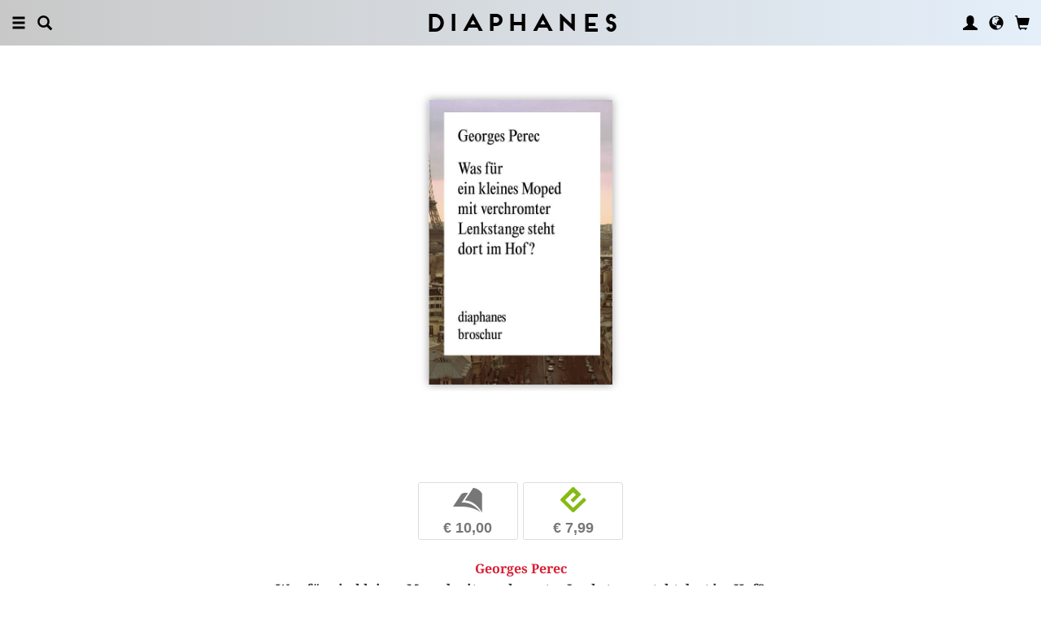

--- FILE ---
content_type: text/html; charset=UTF-8
request_url: https://www.diaphanes.net/titel/was-fuer-ein-kleines-moped-mit-verchromter-lenkstange-steht-dort-im-hof-2195
body_size: 11281
content:
<!DOCTYPE html>
<html class="" lang="de">
<head>
	<meta charset="utf-8">
<meta name="robots" content="index, follow">
<meta name="revisit-after" content="1 days">
<meta http-equiv="X-UA-Compatible" content="IE=edge">
<meta name="viewport" content="width=device-width, initial-scale=1">
<meta http-equiv="language" content="de">
<meta property="og:url" content="http://www.diaphanes.net/titel/was-fuer-ein-kleines-moped-mit-verchromter-lenkstange-steht-dort-im-hof-2195">
<meta property="og:title" content="Georges Perec: Was für ein kleines Moped mit verchromter Lenkstange steht dort im Hof?">
<meta property="og:description" content="
	Das Moped gehört dem Unteroffizier Pollak Henri, der damit allabendlich von der Kaserne in den heimatlichen Montparnasse knattert, um sich durch Entledigung der Uniform in einen offenkundigen Zivilisten zu verwandeln und zu seinen Spezis zu stoßen, die bei reichlich Rotwein über Hegellius und Lukasch diskutieren. Da wird eines Tages sein Freund Kara- wie heißt er noch? Karasek? Karamalz? Karabambuli? in den Krieg nach Algerien einberufen – und will nicht. Was tun? Man tüftelt ein Drückebergerprogramm aus, das von der komplizierten Armfraktur über das Verrücktstellen bis zum vorgetäuschten Selbstmord reicht. Aber Karasowieso geht seine eigenen Wege.

	Ein fröhlicher Anarcho-Text, in dem unter Aufbietung von Perecs gesamtem Arsenal an rhetorischen (Quatsch-)Figuren dem Pazifismus gehuldigt wird. Die kongeniale, einzigartig komische Übersetzung von Eugen Helmlé macht die Lektüre zu einem besonderen Vergnügen.">
<meta property="og:image" content="https://www.diaphanes.net/image.php?f=2e2e2f692f3634352f3630302e6a7067">
	<link rel="apple-touch-icon-precomposed" href="https://www.diaphanes.net/apple-touch-icon.png" />
	<title>diaphanes</title>
		<link rel="shortcut icon" href="/favicon.ico" />

	<!-- CSS: Main Libraries -->
	<link rel="stylesheet" href="/css_NE/bootstrap.css?v=13" type="text/css" media="all" />	<link rel="stylesheet" href="/css_NE/bootstrap-xlgrid.css" type="text/css" media="all" />	<link rel="stylesheet" href="/css_NE/font-awesome.min.css" type="text/css" media="all" />
	<!-- CSS: Tools -->
	<link rel="stylesheet" href="/plugins_NE/maximage/jquery.maximage.min.css" type="text/css" media="all" />	<link rel="stylesheet" href="/plugins_NE/swiper/swiper.min.css" type="text/css" media="all" />	<link rel="stylesheet" href="/plugins_NE/fancybox/jquery.fancybox.css" type="text/css" media="all" />	<link rel="stylesheet" href="/plugins_NE/jssocials/jssocials.css" type="text/css" media="all" />	<link rel="stylesheet" href="/plugins_NE/jssocials/jssocials-theme-flat.css" type="text/css" media="all" />	<link rel="stylesheet" href="/plugins_NE/switchery/switchery.css" type="text/css" media="all" />	
	<!-- CSS: Custom -->
	<link rel="stylesheet" href="/css_NE/frontend.css?v=13" type="text/css" media="all" />	<link rel="stylesheet" href="/css_NE/custom.fancybox.css?v=13" type="text/css" media="all" />
	<script type="text/javascript" charset="utf-8">
	var URLBASE		= '/';
	var piwikSiteId = 1;
	</script>

	<!-- JS: jQuery (muss vorab im Header geladen werden) -->
	<script src="/js_NE/jquery-1.11.3.min.js" type="text/javascript"></script>
		<!-- ALTES JS: PIWIK -->
	
	
	
	
<script>
var initials = {'suche' : 'Autor/Titel','email' : 'E-Mail','passwort' : 'passwort','name' : 'Nachname','vorname' : 'Vorname','firma' : 'Firma/Institution','anrede' : '','titel' : 'Titel','zusatz' : 'Zusatz','strasse' : 'Straße Nr.','plz' : 'PLZ','ort' : 'Stadt','land' : '','telefon_1' : 'Telefon','nachricht' : 'Nachricht','rezensionen' : 'Titel/Autor','downloads' : 'Titel/Autor','medium' : 'Medium','termin' : 'Termin','code' : 'Code','cc_cardholder' : 'Karteninhaber','cc_cardtype' : 'Karten Typ','cc_cardpan' : 'Kreditkartennummer','cc_expire' : 'gültig bis','cc_cardcvc2' : 'Sicherheitsnummer','elv_bankaccountholder' : 'Kontoinhaber','elv_bankaccount' : 'Kontonummer','elv_bankcode' : 'Bankleitzahl','elv_iban' : 'IBAN','elv_bic' : 'BIC','elv_bankcountry' : 'Land der Bank','gpy_bankaccountholder' : 'Kontoinhaber','gpy_bankaccount' : 'Kontonummer','gpy_bankcode' : 'Bankleitzahl','gpy_iban' : 'IBAN','gpy_bic' : 'BIC','gpy_bankcountry' : 'Land der Bank','eps_bankgrouptype' : 'Bankgruppe','pnt_bankaccountholder' : 'Kontoinhaber','pnt_bankaccount' : 'Kontonummer','pnt_bankcode' : 'Bankleitzahl','pnt_iban' : 'IBAN','pnt_bic' : 'BIC','pnt_bankcountry' : 'Land der Bank'};

</script>

		<!-- SPRACHE SETZEN  ACTIVE:de -->
	
<!-- Matomo -->
<script>
  var _paq = window._paq = window._paq || [];
  /* tracker methods like "setCustomDimension" should be called before "trackPageView" */
  _paq.push(['trackPageView']);
  _paq.push(['enableLinkTracking']);
  (function() {
    var u="//statistics.diaphanes.net/";
    _paq.push(['setTrackerUrl', u+'matomo.php']);
    _paq.push(['setSiteId', '1']);
    var d=document, g=d.createElement('script'), s=d.getElementsByTagName('script')[0];
    g.async=true; g.src=u+'matomo.js'; s.parentNode.insertBefore(g,s);
  })();
</script>
<!-- End Matomo Code -->
<style>
BODY.df-theme-guest.df-gradient:not(.df-lightbox),
BODY.df-theme-guest .df-gradient {
 background: rgb(200,200,200);
background: -moz-linear-gradient(90deg, rgba(200,200,200,1) 0%, rgba(223,239,255,0.6712885837928921) 100%);
background: -webkit-linear-gradient(90deg, rgba(200,200,200,1) 0%, rgba(223,239,255,0.6712885837928921) 100%);
background: linear-gradient(90deg, rgba(200,200,200,1) 0%, rgba(223,239,255,0.6712885837928921) 100%);
filter: progid:DXImageTransform.Microsoft.gradient(startColorstr="#c8c8c8",endColorstr="#dfefff",GradientType=1); }
</style>
</head>

<body class="df-theme-guest df-gradient df-projekt-detail">

<div id="df-helper" class="df-overflow-x-fix">

	<div id="df-mainmenu" class="df-gradient hidden-print">
	<div id="df-mainmenu-search">
		<form id="suche" name="suche" action="/projekt/suche" method="post">
			<input type="hidden" name="suchetyp" value="AND">
			<input type="hidden" name="suchtiefe" value="">
			<div class="col-xs-1 col-sm-1">
				<a href="javascript:void(0);" class="js-mainmenu-search-close glyphicon glyphicon-remove"></a>
			</div>
			<div class="col-xs-10 col-sm-10">
				<input type="text" id="suche_suche" name="suche" value="" placeholder="Stichwort" autocomplete="off">
			</div>
			<div class="col-xs-1 col-sm-1 text-right">
				&nbsp;
			</div>
		</form>
	</div>
	<ul class="df-mainmenu row">
		<li class="col-xs-4 col-sm-3">
			<ul class="df-mainmenu-left row">
				<li class="df-hide"><a href="javascript:void(0);" class="js-panel-left-close glyphicon glyphicon-remove" title="Schliessen"></a></li>
				<li><a href="javascript:void(0);" data-panel="sitemap" class="js-panel-left glyphicon glyphicon-menu-hamburger" title="Menu"></a></li>
				<li><a href="javascript:void(0);" class="js-mainmenu-search-trigger glyphicon glyphicon-search" title="Suchen"></a></li>
			</ul>
		</li>
		<li class="col-xs-4 col-sm-6 text-center"><h1 class="df-branding"><a href="/">Diaphanes</a></h1></li>
		<li class="col-xs-4 col-sm-3 text-right">
			<ul class="df-mainmenu-right row">
				<li class="df-hide"><a href="javascript:void(0);" class="js-panel-right-close glyphicon glyphicon-remove" title="Schliessen"></a></li>
				<li><a href="javascript:void(0);" onClick="d_service_login();" class="glyphicon glyphicon-user" title="Nutzerkonto"></a></li>				<li><a href="javascript:void(0);" onClick="openIModal(URLBASE + 'service/neModalLanguage');" class="glyphicon glyphicon-globe" title="Sprache"></a></li>
				<li><a href="javascript:void(0);" class="js-mainmenu-cart glyphicon glyphicon-shopping-cart" title="Warenkorb"></a><span id="js-cart-items" class="df-badge"></span></li>
			</ul>
		</li>
	</ul>
</div>
<div id="df-panel-left">
	<div id="df-panel-sitemap" class="js-panel-sticker">
	<div class="df-panel">
		<h1 class="df-panel-section"><a href="/buecher/liste/lv|mosaic">Bücher</a></h1>
		<ul class="df-panel-articles row">
			<li><a href="/buecher/listeneu/lv|mosaic">Neuerscheinungen</a></li>
			<li><a href="/buecher/listeinvorbereitung/lv|mosaic">In Vorbereitung</a></li>
			<li><a href="/buecher/liste/lv|mosaic">Gesamtverzeichnis</a></li>
			<li><a href="/autor/liste">Autor:innen</a></li>
			<li><a href="/reihen">Reihen</a></li>
			<li><a href="/vorschau">Verlagsvorschauen</a></li>
			<li><a href="/projekt/oa">Open-Access-Publikationen</a></li>
		</ul>
		<h1 class="df-panel-section">
			<a href="/projekt/magazin">Magazin</a>		</h1>
		<ul class="df-panel-articles row">
			<li><a href="/abo">Abonnements</a></li>
																<li><a href="/seite/verkaufsstellen-4394">Verkaufsstellen</a></li>
										<li><a href="/seite/vertrieb-4570">Vertrieb</a></li>
													<li><a href="/seite/mediadaten-4473">Mediadaten</a></li>
					</ul>
					<h1 class="df-panel-section">Themen</h1>
			<ul class="df-panel-articles row">
				<li><a href="/kategorie/kunst-4">Kunst</a></li>
				<li><a href="/kategorie/literatur-2">Literatur</a></li>
				<li><a href="/kategorie/diskurs-12">Diskurs</a></li>
				<li><a href="/kategorie/wissen-3">Wissen</a></li>
			</ul>
				<h1 class="df-panel-section row">
			<a href="/seite/diaphanes-berlin-4396">diaphanes Berlin</a>		</h1>
		<!-- <ul class="df-panel-articles row"></ul>		 -->
		<ul class="df-panel-articles"></ul>
		<h1 class="df-panel-section">
			<a href="/seite/info-3677">Info</a>		</h1>

		<ul class="df-panel-articles row">	
							<li><a href="/seite/info-3677">Info</a></li>
							<li><a href="/service/presse">Presse</a></li>
							<li><a href="/seite/vertrieb-3678">Vertrieb</a></li>
						
				<li><a href="javascript:void(0);" onClick="openIModal(URLBASE + 'service/neModalContact');">Kontakt</a></li>
				<li><a href="javascript:void(0);" onClick="openIModal('/service/neModalNewsletter');">Newsletter</a></li>
							<li><a href="/seite/manuskripte-4397">Manuskripte</a></li>
										<li><a href="/seite/jobs-4400">Jobs</a></li>
										<li><a href="/seite/datenschutzerklaerung-5733">Datenschutzerklärung</a></li>
										<li><a href="/seite/impressum-3675">Impressum</a></li>
					</ul>
	</div>
</div>
<!-- 
LV: - array(13) {
  [""]=>
  string(0) ""
  [4473]=>
  string(10) "Mediadaten"
  [3675]=>
  string(9) "Impressum"
  [3677]=>
  string(4) "Info"
  [3678]=>
  string(8) "Vertrieb"
  [4012]=>
  string(33) "Allgemeine Geschäftsbedingungen "
  [4394]=>
  string(15) "Verkaufsstellen"
  [4552]=>
  string(71) "Allgemeine Geschäftsbedingungen und Datenschutzrichtlinien Abonnements"
  [4396]=>
  string(16) "DIAPHANES Berlin"
  [4397]=>
  string(11) "Manuskripte"
  [4400]=>
  string(4) "Jobs"
  [4570]=>
  string(8) "Vertrieb"
  [5733]=>
  string(21) "Datenschutzerklärung"
}
-->	<div id="df-panel-search" class="js-panel-sticker">
	<div class="df-panel">
		<form>
			<div class="input-group">
				<input type="text" name="df-search" class="form-control" placeholder="Stichwort">
				<span class="input-group-btn">
					<button class="btn btn-primary" type="button">Suche</button>
				</span>
			</div>
		</form>
		<br>
		<h1 class="df-panel-section">Sprache</h1>
		<ul class="df-panel-articles row">
			<li><a href="#">Deutsch (7)</a></li>
			<li><a href="#" class="df-panel-disabled">Englisch (0)</a></li>
			<li><a href="#" class="df-panel-disabled">Französisch (0)</a></li>
			<li><a href="#">mehr</a></li>
		</ul>
		<h1 class="df-panel-section">Typ</h1>
		<ul class="df-panel-articles row">
			<li><a href="#">Buch (6)</a></li>
			<li><a href="#">Wissenschaftlicher Artikel (2)</a></li>
			<li><a href="#" class="df-panel-disabled">Interview (0)</a></li>
			<li><a href="#" class="df-panel-disabled">Video (0)</a></li>
			<li><a href="#" class="df-panel-disabled">Audio (0)</a></li>
			<li><a href="#" class="df-panel-disabled">Veranstaltung (0)</a></li>
			<li><a href="#" class="df-panel-disabled">Autoreninfo (0)</a></li>
		</ul>
		<h1 class="df-panel-section">Zugang</h1>
		<ul class="df-panel-articles row">
			<li><a href="#">Mitglieder d+ (8)</a></li>
			<li><a href="#" class="df-panel-disabled">Ressource+ (0)</a></li>
		</ul>
		<h1 class="df-panel-section">Format</h1>
		<ul class="df-panel-articles row">
			<li><a href="#">Broschur (4)</a></li>
			<li><a href="#" class="df-panel-disabled">Gebunden (2)</a></li>
			<li><a href="#" class="df-panel-disabled">PDF (2)</a></li>
			<li><a href="#">ePub (6)</a></li>
			<li><a href="#">mehr</a></li>
		</ul>
		<h1 class="df-panel-section">Kategorien</h1>
		<ul class="df-panel-articles row">
			<li><a href="#">Literatur (5)</a></li>
			<li><a href="#">Diskurs (2)</a></li>
			<li><a href="#">Kunst (1)</a></li>
			<li><a href="#" class="df-panel-disabled">Wissenschaft (0)</a></li>
			<li><a href="#">mehr</a></li>
		</ul>
		<h1 class="df-panel-section">Zeitlich</h1>
		<ul class="df-panel-articles row">
			<li><a href="#">21. Jahrhundert (6)</a></li>
			<li><a href="#">20. Jahrhundert (2)</a></li>
			<li><a href="#" class="df-panel-disabled">19. Jahrhundert (0)</a></li>
			<li><a href="#" class="df-panel-disabled">18. Jahrhundert (0)</a></li>
			<li><a href="#">mehr</a></li>
		</ul>
		<h1 class="df-panel-section">Geographisch</h1>
		<ul class="df-panel-articles row">
			<li><a href="#" class="df-panel-disabled">Asien (0)</a></li>
			<li><a href="#">Amerika (1)</a></li>
			<li><a href="#">Europa (2)</a></li>
			<li><a href="#">mehr</a></li>
		</ul>
	</div>
</div>
</div>

<div id="df-panel-right">
	<div id="df-panel-user" class="js-panel-sticker">	<div class="df-panel">		<h1 class="df-panel-section">Nutzerkonto</h1>		<ul class="df-panel-articles row">			<li class="row"><a href="/service/registrieren">Meine Daten</a></li>			<li class="row"><a href="javascript:void(0);" onClick="d_service_logout();">Abmelden</a></li>		</ul>	</div></div></div>
	<!-- 
 PROJEKT
-->
<div id="df-page">
    
	<div id="df-content">
	    
		<div class="df-content-container df-content-banner row">
			
							<div class="df-banner-box df-banner-box-book df-content-reader row">
					<div class="df-content">
						<div class="df-box row">
							<div class="df-box-content">
								<div class="df-box-image" title="">
									<div class="df-image-box"><img  alt="Georges Perec: Was für ein kleines Moped mit verchromter Lenkstange steht dort im Hof?" title="Georges Perec: Was für ein kleines Moped mit verchromter Lenkstange steht dort im Hof?" src="/image.php?f=2e2e2f692f3634352f683735302e6a7067" srcset="/image.php?f=2e2e2f692f3634352f683735302e6a7067 1x, /image.php?f=2e2e2f692f3634352f68313530302e6a7067 2x"></div>								</div>
							</div><!-- .df-box-content -->
						</div><!-- .df-box -->
					</div><!-- .df-content -->
				</div><!-- .df-banner-box -->
					    
			<div class="df-content-box df-content-reader row">
				<div class="df-content row">
					<div class="df-box row">
						<div class="df-box-content">
							
							<div class="df-content-formats">
																											<a href="javascript:void(0);" class="df-content-format" onClick="d_service_buy(2151);" title="In den Warenkorb (Broschur)"><i class="df-format df-format-book">b</i><span class="df-format-label">&euro;&nbsp;10,00</span></a>
																														<a href="javascript:void(0);" class="df-content-format" onClick="d_service_buy(2743);" title="In den Warenkorb (ePub)"><i class="df-format df-format-epub">e</i><span class="df-format-label">&euro;&nbsp;7,99</span></a>
																										</div>
							
								<div class="df-box-masterdata df-padding-top-s df-padding-bottom-l">
		<p><p><b><a href="/person/georges-perec-1084"    class="df-person" title="" alt="" >Georges Perec</a></b></p><p class="df-padding-bottom-xxxs"><b>Was für ein kleines Moped mit verchromter Lenkstange steht dort im Hof?</b></p><p class="df-small">Übersetzt von Eugen Helmlé</p><div><p class="df-small">Broschur, 80 Seiten</p></div><div class="df-padding-top-s"><p class="df-small">ePub</p></div></p>	</div>
							
							<div class="df-content-tools df-padding-bottom-l">
								<a href="javascript:void(0);"   onClick="updateWishlist(this, '/service/modal/wishlist/formatId|0/produktId|2195');" class="df-tool df-tool-wishlist fa fa-star-o df-colorize-rgt js-merken-2195" title="Merken"></a>
								<a href="javascript:void(0);" onClick="openIModal('/service/modal/share/url|https-DD--DS--DS-www.diaphanes.net-DS-titel-DS-was-fuer-ein-kleines-moped-mit-verchromter-lenkstange-steht-dort-im-hof-2195/text|Was+f%C3%BCr+ein+kleines+Moped+mit+verchromter+Lenkstange+steht+dort+im+Hof%3F');" class="df-tool df-tool-share fa fa-share-alt df-colorize-rgt" title="Teilen"></a>
								<!--<a href="javascript:void(0);" onClick="openIModal('/service/modal/download/produkt/2195');" class="df-tool df-tool-share fa fa-map-o" title="Drucken"></a>-->
							</div>
							
							<h1 class="df-box-header">»Der Krieg ist gar nicht hübsch, wirklich nicht. Ehrenwort, wir hätten am liebsten geheult.«</h1>							
							<div class="df-box-article df-padding-top-m"><p>
	Das Moped gehört dem Unteroffizier Pollak Henri, der damit allabendlich von der Kaserne in den heimatlichen Montparnasse knattert, um sich durch Entledigung der Uniform in einen offenkundigen Zivilisten zu verwandeln und zu seinen Spezis zu stoßen, die bei reichlich Rotwein über Hegellius und Lukasch diskutieren. Da wird eines Tages sein Freund Kara- wie heißt er noch? Karasek? Karamalz? Karabambuli? in den Krieg nach Algerien einberufen – und will nicht. Was tun? Man tüftelt ein Drückebergerprogramm aus, das von der komplizierten Armfraktur über das Verrücktstellen bis zum vorgetäuschten Selbstmord reicht. Aber Karasowieso geht seine eigenen Wege.</p>
<p>
	Ein fröhlicher Anarcho-Text, in dem unter Aufbietung von Perecs gesamtem Arsenal an rhetorischen (Quatsch-)Figuren dem Pazifismus gehuldigt wird. Die kongeniale, einzigartig komische Übersetzung von Eugen Helmlé macht die Lektüre zu einem besonderen Vergnügen.</p></div>							
							<!-- bool(false)
bool(false)
bool(false)
bool(false)
object(Data_Card)#192 (19) {
  ["_cardinfo"]=>
  array(23) {
    ["handle_region"]=>
    string(2) "de"
    ["handle_liefer"]=>
    string(2) "de"
    ["currency"]=>
    string(6) "&euro;"
    ["shopadditions"]=>
    array(1) {
      [7850]=>
      array(6) {
        ["buch_id"]=>
        string(4) "8641"
        ["titel"]=>
        string(23) "Vorschau Frühjahr 2026"
        ["format"]=>
        string(10) "Broschüre"
        ["format_id"]=>
        string(4) "7850"
        ["gewicht"]=>
        string(3) "114"
        ["Uploads"]=>
        array(2) {
          ["exportpdf"]=>
          string(39) "../uploads/exportpdf/8641_book_9916.pdf"
          ["inhalt"]=>
          string(36) "../uploads/inhalt/8641_book_2469.pdf"
        }
      }
    }
    ["cardadditions"]=>
    array(1) {
      [7850]=>
      int(0)
    }
    ["rabatte"]=>
    array(0) {
    }
    ["tokenBestellung"]=>
    int(0)
    ["s_preis_buecher"]=>
    float(0)
    ["s_preis"]=>
    float(0)
    ["s_gewicht"]=>
    int(114)
    ["s_mwst_voll"]=>
    float(0)
    ["s_mwst_reduziert"]=>
    float(0)
    ["s_mwst"]=>
    float(0)
    ["s_rabatt"]=>
    float(0)
    ["f_counter"]=>
    int(0)
    ["f_print"]=>
    int(0)
    ["f_digital"]=>
    int(0)
    ["f_abo"]=>
    int(0)
    ["f_abomagazin"]=>
    int(0)
    ["f_multimedia"]=>
    int(0)
    ["f_onlydigital"]=>
    bool(false)
    ["f_onlyabo"]=>
    bool(false)
    ["akt_versand"]=>
    NULL
  }
  ["_card"]=>
  array(0) {
  }
  ["_formate"]=>
  array(0) {
  }
  ["_user"]=>
  object(Data_User)#193 (5) {
    ["_filterNotKat":"Data_User":private]=>
    array(0) {
    }
    ["_filterNotLang":"Data_User":private]=>
    array(0) {
    }
    ["_abonnemente":"Data_User":private]=>
    array(0) {
    }
    ["_ipAccess":"Data_User":private]=>
    bool(false)
    ["_dataObj":protected]=>
    NULL
  }
  ["_adressen"]=>
  NULL
  ["_lieferadresse"]=>
  NULL
  ["_rechnungsadresse"]=>
  NULL
  ["_region"]=>
  string(2) "de"
  ["_merkliste"]=>
  array(0) {
  }
  ["_merklisteFull"]=>
  array(0) {
  }
  ["_merkFormat"]=>
  array(0) {
  }
  ["_merkProjekt"]=>
  array(0) {
  }
  ["_digitals"]=>
  array(0) {
  }
  ["_digitalsFull"]=>
  array(0) {
  }
  ["_digitalFormat"]=>
  array(0) {
  }
  ["_digitalProjekt"]=>
  array(0) {
  }
  ["_lang"]=>
  string(2) "de"
  ["_langcontent"]=>
  array(3) {
    [0]=>
    string(2) "de"
    [1]=>
    string(2) "en"
    [2]=>
    string(2) "fr"
  }
  ["_dataObj":protected]=>
  NULL
}
array(12) {
  ["Config"]=>
  array(3) {
    ["userAgent"]=>
    string(32) "89c9d22440a44a8e4eb73ced5ddc756a"
    ["time"]=>
    int(1773468245)
    ["timeout"]=>
    int(10)
  }
  ["lang"]=>
  string(2) "de"
  ["langcontent"]=>
  array(3) {
    [0]=>
    string(2) "de"
    [1]=>
    string(2) "en"
    [2]=>
    string(2) "fr"
  }
  ["lastcheck"]=>
  int(1769148245)
  ["user"]=>
  array(0) {
  }
  ["siteinfo"]=>
  array(2) {
    ["filter"]=>
    array(9) {
      [74]=>
      array(2) {
        ["name"]=>
        string(10) "Kinderbuch"
        ["isset"]=>
        int(1)
      }
      [2]=>
      array(2) {
        ["name"]=>
        string(9) "Literatur"
        ["isset"]=>
        int(1)
      }
      [12]=>
      array(2) {
        ["name"]=>
        string(7) "Diskurs"
        ["isset"]=>
        int(1)
      }
      [1]=>
      array(2) {
        ["name"]=>
        string(11) "Philosophie"
        ["isset"]=>
        int(1)
      }
      [4]=>
      array(2) {
        ["name"]=>
        string(5) "Kunst"
        ["isset"]=>
        int(1)
      }
      [3]=>
      array(2) {
        ["name"]=>
        string(12) "Wissenschaft"
        ["isset"]=>
        int(1)
      }
      [11]=>
      array(2) {
        ["name"]=>
        string(6) "Medien"
        ["isset"]=>
        int(1)
      }
      [65]=>
      array(2) {
        ["name"]=>
        string(12) "Pop / Divers"
        ["isset"]=>
        int(1)
      }
      [64]=>
      array(2) {
        ["name"]=>
        string(12) "Platon & Co."
        ["isset"]=>
        int(1)
      }
    }
    ["langfilter"]=>
    string(1) "0"
  }
  ["currentIP"]=>
  string(13) "3.145.208.248"
  ["checkip"]=>
  int(0)
  ["checkipaccess"]=>
  array(0) {
  }
  ["device"]=>
  string(8) "standard"
  ["card"]=>
  array(0) {
  }
  ["cardinfo"]=>
  array(23) {
    ["handle_region"]=>
    string(2) "de"
    ["handle_liefer"]=>
    string(2) "de"
    ["currency"]=>
    string(6) "&euro;"
    ["shopadditions"]=>
    array(1) {
      [7850]=>
      array(6) {
        ["buch_id"]=>
        string(4) "8641"
        ["titel"]=>
        string(23) "Vorschau Frühjahr 2026"
        ["format"]=>
        string(10) "Broschüre"
        ["format_id"]=>
        string(4) "7850"
        ["gewicht"]=>
        string(3) "114"
        ["Uploads"]=>
        array(2) {
          ["exportpdf"]=>
          string(39) "../uploads/exportpdf/8641_book_9916.pdf"
          ["inhalt"]=>
          string(36) "../uploads/inhalt/8641_book_2469.pdf"
        }
      }
    }
    ["cardadditions"]=>
    array(1) {
      [7850]=>
      int(0)
    }
    ["rabatte"]=>
    array(0) {
    }
    ["tokenBestellung"]=>
    int(0)
    ["s_preis_buecher"]=>
    float(0)
    ["s_preis"]=>
    float(0)
    ["s_gewicht"]=>
    int(114)
    ["s_mwst_voll"]=>
    float(0)
    ["s_mwst_reduziert"]=>
    float(0)
    ["s_mwst"]=>
    float(0)
    ["s_rabatt"]=>
    float(0)
    ["f_counter"]=>
    int(0)
    ["f_print"]=>
    int(0)
    ["f_digital"]=>
    int(0)
    ["f_abo"]=>
    int(0)
    ["f_abomagazin"]=>
    int(0)
    ["f_multimedia"]=>
    int(0)
    ["f_onlydigital"]=>
    bool(false)
    ["f_onlyabo"]=>
    bool(false)
    ["akt_versand"]=>
    NULL
  }
}
-->						</div><!-- .df-box-content -->
					</div><!-- .df-box -->
				</div><!-- .df-content -->
			</div><!-- .df-content-box -->
		</div>
		<div  id="df-content-peep-id" class="df-content-peep"></div>

<!--
Es gibt mehrere Möglichkeiten hier das Peephole anzuzeigen

1. Guckloch
2. Video
3. Galerie
4. Blick ins Buch
5. TEST 
-->

<!-- string(16) "peephole_content"
string(4) "BLIC"
 --><div id="df-teaser" class="df-teaser-box" style="background-color: #efefef;">

	<style>
	#df-lookinside {
		padding-top: 8em;
		padding-bottom: 4em;
		width: 100%;
		height: 100%;
	}
	
	#df-lookinside .swiper-slide IMG {
		width: auto;
		height: auto;
		max-width: 100%;
		max-height: 100%;
	}
	</style>
	
	<div id="df-lookinside" class="swiper-container">
		<div class="swiper-wrapper"></div>
		<div class="swiper-button-next"></div>
		<div class="swiper-button-prev"></div>
	</div>
	
	<script>
		
	var swiperLookinside;
	var swiperImages = ["\/image.php?f=2e2e2f692f363538332f313230302e6a7067","\/image.php?f=2e2e2f692f363538342f313230302e6a7067","\/image.php?f=2e2e2f692f363538352f313230302e6a7067","\/image.php?f=2e2e2f692f363538362f313230302e6a7067","\/image.php?f=2e2e2f692f363538372f313230302e6a7067","\/image.php?f=2e2e2f692f363538382f313230302e6a7067","\/image.php?f=2e2e2f692f363538392f313230302e6a7067","\/image.php?f=2e2e2f692f363539302f313230302e6a7067","\/image.php?f=2e2e2f692f363539312f313230302e6a7067","\/image.php?f=2e2e2f692f363539322f313230302e6a7067","\/image.php?f=2e2e2f692f363539332f313230302e6a7067","\/image.php?f=2e2e2f692f363539342f313230302e6a7067"];
	
	function buildSwiperLookinside(swiperImages, deviceSize) {
		var swiper = $('#df-lookinside');
		var swiperWrapper = swiper.children('DIV.swiper-wrapper');
		var swiperImages = swiperImages;
		var swiperTotalPages = swiperImages.length;
		var swiperCurrentPage = 1;
		var swiperPagesPerSlide = 2;
		if (deviceSize == 'xs' || deviceSize == 'sm') {
			swiperPagesPerSlide = 1;
		}
		
		swiperWrapper.empty();
		
		while (swiperCurrentPage <= swiperTotalPages) {
			var swiperNewSlide = $('<div class="swiper-slide"></div>');
			var swiperNewContainer = $('<div class="swiper-zoom-container"></div>');
			var swiperNewPreloader = $('<div class="swiper-lazy-preloader swiper-lazy-preloader-white"></div>');
			
			if (swiperPagesPerSlide == 1 || (swiperCurrentPage == 1 || swiperCurrentPage == swiperTotalPages)) {
				var swiperNewImage = $('<img class="swiper-lazy">');
				swiperNewImage.attr('data-src', swiperImages[swiperCurrentPage - 1]);
				swiperNewContainer.append(swiperNewImage);
				swiperCurrentPage++;
			} else {
				var swiperNewImage = $('<img class="swiper-lazy">');
				swiperNewImage.attr('data-src', swiperImages[swiperCurrentPage - 1]);
				swiperNewContainer.append(swiperNewImage);
				swiperCurrentPage++;

				var swiperNewImage = $('<img class="swiper-lazy">');
				swiperNewImage.attr('data-src', swiperImages[swiperCurrentPage - 1]);
				swiperNewContainer.append(swiperNewImage);
				swiperCurrentPage++;
			}
			
			swiperNewContainer.append(swiperNewPreloader);
			swiperNewSlide.append(swiperNewContainer);
			swiperWrapper.append(swiperNewSlide);
		}
	}
	
	function initSwiperLookinside(swiperImages, deviceSize) {
		var swiper = $('#df-lookinside');
		
		buildSwiperLookinside(swiperImages, deviceSize);
		
		swiperLookinside = swiper.swiper({
			pagination: '.swiper-pagination',
			nextButton: '.swiper-button-next',
			prevButton: '.swiper-button-prev',
			effect: 'slide',
			grabCursor: true,
			centeredSlides: true,
			slidesPerView: 'auto',
			preloadImages: false,
			lazyLoading: true,
			watchSlidesVisibility: true
		});
	}
	
	function updateSwiperLookinside(swiperImages, deviceSize) {
		buildSwiperLookinside(swiperImages, deviceSize);
		swiperLookinside.onResize();
	}
	
	$(document).ready(function() {
		initSwiperLookinside(swiperImages, deviceSize);
		
		var resizeEnd;
		$(window).on('resize', function() {
			clearTimeout(resizeEnd);
			resizeEnd = setTimeout(function() {
				$(window).trigger('resize-end');
			}, 500);
		});
	});
	
	$(window).on('resize-end', function() {
		updateSwiperLookinside(swiperImages, deviceSize);
	});
	</script>

</div><!-- #df-teaser -->		
		<div class="df-content-container row">
						
						
				<div  class="df-content-box df-content-reader row ">
		<div class="df-content row">
			<div class="df-box col-xs-12 col-sm-12 row">
				<div class="df-box-content">
					<ul  class="df-box-tags row text-center">
<li ><span>Krieg</span></li><li ><span>Oulipo</span></li><li ><span>Pazifismus</span></li><li ><span>Algerien</span></li><li ><span>Freundschaft</span></li><li ><span>Satire</span></li></ul>				</div>
			</div>
		</div><!-- .df-content -->
	</div><!-- .df-content-box -->
			
		</div><!-- .df-content-container -->
					<!--<div class="df-content-container row">-->
			<div class="df-content-container row">
			
					<div  class="df-content-box df-content-reader df-content-quote row " >
		<div class="df-content row">
			<div class="df-box col-xs-12 col-sm-12 row">
				<div class="df-box-content">
					<div class="df-box-quote"><p>
	»Jetzt hat das Buch wieder eine Chance, und die Leser haben auch wieder eine Chance, und wer sie diesmal nicht wahrnimmt, dem ist so wenig zu helfen wie dem blöden Gefreiten Kara-pfeifaufseinen Namen.« Jörg Drews, <em>Süddeutsche Zeitung</em></p>
</div>				</div>
			</div>
		</div><!-- .df-content -->
	</div><!-- .df-content-box -->
					
			</div><!-- .df-content-container -->
						<div class="df-content-container row">
			
			<div class="df-content-container row hidden-print">
	<div class="df-content-box df-content-reader row" style="background: rgba(255, 255, 255, 0.8);">
		<div class="df-content row">
			<div class="df-box row">
				<div class="df-box-content">
					
					<div class="df-box-language row">
						<div class="df-gradient col-xs-10 col-sm-10 col-md-6 col-lg-6 col-xl-6 col-xxl-6 col-xxxl-6 col-xs-offset-1 col-sm-offset-1 col-md-offset-3 col-lg-offset-3 col-xl-offset-3 col-xxl-offset-3 col-xxxl-offset-3">
											<p class="text-center">
					Meine Sprache<br>
					<span class="df-gallery-frontage">Deutsch</span>
				</p>
				<p class="df-padding-top-l text-center">
					Aktuell ausgewählte Inhalte<br>
					<span class="df-gallery-frontage">Deutsch, Englisch, Französisch</span>
				</p>							<div class="df-gallery-buttons df-padding-top-l text-center">
								<a href="javascript:void(0);" onClick="openIModal(URLBASE + 'service/neModalLanguage');" class="btn btn-primary">Ändern</a>
							</div>
						</div>
					</div>
					
				</div><!-- .df-box-content -->
			</div><!-- .df-box -->
		</div><!-- .df-content -->
	</div><!-- .df-content-box -->
</div><!-- .df-content-container -->

			
					<div class="df-content-container row">
			
			<div class="df-content-box df-content-reader row">
				<div class="df-content row">
					<div class="df-box col-xs-12 col-sm-12 row">
						<div class="df-box-content">
														<div class="df-box-image" style="text-align: center;">
								<a href="/person/georges-perec-1084"    title="" alt="" ><img  class="df-image-author" alt="Georges Perec" title="Georges Perec" src="/image.php?f=2e2e2f692f313234362f3630302e6a7067"></a>							</div>
														
							<h1 class="df-box-header"><a href="/person/georges-perec-1084"    title="" alt="" >Georges Perec</a></h1><div class="df-box-article df-padding-top-m"><p>
	war einer der wichtigsten Vertreter der französischen Nachkriegsliteratur und Filmemacher. Als Sohn polnischer Juden musste Perec als Kind die deutsche Besetzung Frankreichs miterleben. Sein Vater fiel 1940 als Freiwilliger in der französischen Armee, seine Mutter wurde 1943 nach Auschwitz verschleppt. Kurz vor ihrer Verhaftung konnte sie ihren Sohn mit einem Zug des Roten Kreuzes aufs Land schicken und ihm so das Leben retten. 1967 trat Perec der literarischen Bewegung Oulipo bei, die Raymond Queneau ins Leben gerufen hatte. Das Kürzel Oulipo steht für »L' Ouvroir de Littérature Potentielle«, d.h. »Werkstatt für Potentielle Literatur«. Die Schriftsteller von Oulipo, die aus dem »Collège de Pataphysique«, surrealistischen Gruppierungen oder dem Kollektiv »Nicolas Bourbaki« stammten, erlegten ihren Werken bestimmte literarische oder mathematische Zwänge auf, etwa den Verzicht auf bestimmte Buchstaben. Perecs Werk »Anton Voyls Fortgang« kommt so ganz und gar ohne den Buchstaben E aus. In den 70er Jahren begann Perec ebenfalls mit Erfolg Filme zu drehen. Kurz vor seinem 46. Geburtstag starb Georges Perec an Lungenkrebs.</p></div>							
							<div class="df-content-tools df-padding-top-l hidden-print">
								<a href="javascript:void(0);" onclick="openIModal('/service/modal/share/url|https-DD--DS--DS-www.diaphanes.net-DS-person-DS-georges-perec-1084/text|Georges+Perec');" class="df-tool df-tool-share fa fa-share-alt df-colorize-rgt" title="Teilen"></a>
								<!--<a title="Drucken" class="df-tool df-tool-share fa fa-map-o" onclick="return false;" href="javascript:void(0);"></a>-->
							</div>
						</div><!-- .df-box-content -->
					</div><!-- .df-box -->
				</div><!-- .df-content -->
			</div><!-- .df-content-box -->
			
				<div class="df-content-box row">
		<div class="df-content row text-center">
				<div class="df-box row df-float-center col-xs-6 col-sm-6 col-md-4 col-lg-2 col-xl-2 col-xxl-2 col-xxxl-2">
		<div class="df-box-content">
			<div class="df-box-image">
				<a href="/titel/w-oder-die-kindheitserinnerung-1479" target="_top"   title="" alt="" ><img  alt="Georges Perec: W oder die Kindheitserinnerung" title="Georges Perec: W oder die Kindheitserinnerung" src="/image.php?f=2e2e2f692f3738382f3330302e6a7067" srcset="/image.php?f=2e2e2f692f3738382f3330302e6a7067 1x, /image.php?f=2e2e2f692f3738382f3630302e6a7067 2x, /image.php?f=2e2e2f692f3738382f3930302e6a7067 3x"></a>									<div class="df-box-format hidden-print">
										<!-- bool(false)
string(4) "book"
bool(false)
NULL
 -->							<a href="javascript:void(0);" class="df-content-format" onClick="d_service_buy(755);" title="In den Warenkorb (Broschur)"><i class="df-format df-format-book">b</i><span class="df-format-label">&euro;&nbsp;15,00</span></a>
											
					<!-- bool(false)
string(4) "epub"
bool(false)
NULL
 -->							<a href="javascript:void(0);" class="df-content-format" onClick="d_service_buy(3109);" title="In den Warenkorb (ePub)"><i class="df-format df-format-epub">e</i><span class="df-format-label">&euro;&nbsp;12,99</span></a>
											
										</div>
								<div class="df-box-tools">
					<a href="javascript:void(0);" onClick="updateWishlist(this, '/service/modal/wishlist/formatId|0/produktId|1479');" class="df-tool df-tool-wishlist fa fa-star-o" title="Merken"></a>
					<a href="javascript:void(0);" onClick="openIModal('/service/modal/share/url|https-DD--DS--DS-www.diaphanes.net-DS-titel-DS-w-oder-die-kindheitserinnerung-1479/text|W+oder+die+Kindheitserinnerung');" class="df-tool df-tool-share fa fa-share-alt " title="Teilen"></a>
				</div>
			</div>
		</div>
	</div>
	<div class="df-box row df-float-center col-xs-6 col-sm-6 col-md-4 col-lg-2 col-xl-2 col-xxl-2 col-xxxl-2">
		<div class="df-box-content">
			<div class="df-box-image">
				<a href="/titel/ein-mann-der-schlaeft-1680" target="_top"   title="" alt="" ><img  alt="Georges Perec: Ein Mann der schläft" title="Georges Perec: Ein Mann der schläft" src="/image.php?f=2e2e2f692f3735322f3330302e6a7067" srcset="/image.php?f=2e2e2f692f3735322f3330302e6a7067 1x, /image.php?f=2e2e2f692f3735322f3630302e6a7067 2x, /image.php?f=2e2e2f692f3735322f3930302e6a7067 3x"></a>									<div class="df-box-format hidden-print">
										<!-- bool(false)
string(4) "book"
bool(false)
NULL
 -->							<a href="javascript:void(0);" class="df-content-format" onClick="d_service_buy(856);" title="In den Warenkorb (Broschur)"><i class="df-format df-format-book">b</i><span class="df-format-label">&euro;&nbsp;12,00</span></a>
											
					<!-- bool(false)
string(4) "epub"
bool(false)
NULL
 -->							<a href="javascript:void(0);" class="df-content-format" onClick="d_service_buy(2161);" title="In den Warenkorb (ePub)"><i class="df-format df-format-epub">e</i><span class="df-format-label">&euro;&nbsp;9,99</span></a>
											
										</div>
								<div class="df-box-tools">
					<a href="javascript:void(0);" onClick="updateWishlist(this, '/service/modal/wishlist/formatId|0/produktId|1680');" class="df-tool df-tool-wishlist fa fa-star-o" title="Merken"></a>
					<a href="javascript:void(0);" onClick="openIModal('/service/modal/share/url|https-DD--DS--DS-www.diaphanes.net-DS-titel-DS-ein-mann-der-schlaeft-1680/text|Ein+Mann+der+schl%C3%A4ft');" class="df-tool df-tool-share fa fa-share-alt " title="Teilen"></a>
				</div>
			</div>
		</div>
	</div>
<div class="clearfix visible-xs visible-sm"> </div>	<div class="df-box row df-float-center col-xs-6 col-sm-6 col-md-4 col-lg-2 col-xl-2 col-xxl-2 col-xxxl-2">
		<div class="df-box-content">
			<div class="df-box-image">
				<a href="/titel/anton-voyls-fortgang-1952" target="_top"   title="" alt="" ><img  alt="Georges Perec: Anton Voyls Fortgang" title="Georges Perec: Anton Voyls Fortgang" src="/image.php?f=2e2e2f692f3639372f3330302e6a7067" srcset="/image.php?f=2e2e2f692f3639372f3330302e6a7067 1x, /image.php?f=2e2e2f692f3639372f3630302e6a7067 2x, /image.php?f=2e2e2f692f3639372f3930302e6a7067 3x"></a>									<div class="df-box-format hidden-print">
										<!-- bool(false)
string(4) "book"
bool(false)
NULL
 -->							<a href="javascript:void(0);" class="df-content-format" onClick="d_service_buy(1656);" title="In den Warenkorb (Broschur)"><i class="df-format df-format-book">b</i><span class="df-format-label">&euro;&nbsp;20,00</span></a>
											
					<!-- bool(false)
string(4) "epub"
bool(false)
NULL
 -->							<a href="javascript:void(0);" class="df-content-format" onClick="d_service_buy(2236);" title="In den Warenkorb (ePub)"><i class="df-format df-format-epub">e</i><span class="df-format-label">&euro;&nbsp;16,99</span></a>
											
										</div>
								<div class="df-box-tools">
					<a href="javascript:void(0);" onClick="updateWishlist(this, '/service/modal/wishlist/formatId|0/produktId|1952');" class="df-tool df-tool-wishlist fa fa-star-o" title="Merken"></a>
					<a href="javascript:void(0);" onClick="openIModal('/service/modal/share/url|https-DD--DS--DS-www.diaphanes.net-DS-titel-DS-anton-voyls-fortgang-1952/text|Anton+Voyls+Fortgang');" class="df-tool df-tool-share fa fa-share-alt " title="Teilen"></a>
				</div>
			</div>
		</div>
	</div>
<div class="clearfix visible-md"> </div>	<div class="df-box row df-float-center col-xs-6 col-sm-6 col-md-4 col-lg-2 col-xl-2 col-xxl-2 col-xxxl-2">
		<div class="df-box-content">
			<div class="df-box-image">
				<a href="/titel/traeume-von-raeumen-1996" target="_top"   title="" alt="" ><img  alt="Georges Perec: Träume von Räumen" title="Georges Perec: Träume von Räumen" src="/image.php?f=2e2e2f692f3639352f3330302e6a7067" srcset="/image.php?f=2e2e2f692f3639352f3330302e6a7067 1x, /image.php?f=2e2e2f692f3639352f3630302e6a7067 2x, /image.php?f=2e2e2f692f3639352f3930302e6a7067 3x"></a>									<div class="df-box-format hidden-print">
										<!-- bool(false)
string(4) "book"
bool(false)
NULL
 -->							<a href="javascript:void(0);" class="df-content-format" onClick="d_service_buy(1658);" title="In den Warenkorb (Broschur)"><i class="df-format df-format-book">b</i><span class="df-format-label">&euro;&nbsp;15,00</span></a>
											
					<!-- bool(false)
string(4) "epub"
bool(false)
NULL
 -->							<a href="javascript:void(0);" class="df-content-format" onClick="d_service_buy(2738);" title="In den Warenkorb (ePub)"><i class="df-format df-format-epub">e</i><span class="df-format-label">&euro;&nbsp;12,99</span></a>
											
										</div>
								<div class="df-box-tools">
					<a href="javascript:void(0);" onClick="updateWishlist(this, '/service/modal/wishlist/formatId|0/produktId|1996');" class="df-tool df-tool-wishlist fa fa-star-o" title="Merken"></a>
					<a href="javascript:void(0);" onClick="openIModal('/service/modal/share/url|https-DD--DS--DS-www.diaphanes.net-DS-titel-DS-traeume-von-raeumen-1996/text|Tr%C3%A4ume+von+R%C3%A4umen');" class="df-tool df-tool-share fa fa-share-alt " title="Teilen"></a>
				</div>
			</div>
		</div>
	</div>
<div class="clearfix visible-xs visible-sm"> </div>	<div class="df-box row df-float-center col-xs-6 col-sm-6 col-md-4 col-lg-2 col-xl-2 col-xxl-2 col-xxxl-2">
		<div class="df-box-content">
			<div class="df-box-image">
				<a href="/titel/die-dunkle-kammer-2616" target="_top"   title="" alt="" ><img  alt="Georges Perec: Die dunkle Kammer" title="Georges Perec: Die dunkle Kammer" src="/image.php?f=2e2e2f692f35302f3330302e6a7067" srcset="/image.php?f=2e2e2f692f35302f3330302e6a7067 1x, /image.php?f=2e2e2f692f35302f3630302e6a7067 2x, /image.php?f=2e2e2f692f35302f3930302e6a7067 3x"></a>									<div class="df-box-format hidden-print">
										<!-- bool(false)
string(4) "book"
bool(false)
NULL
 -->							<a href="javascript:void(0);" class="df-content-format" onClick="d_service_buy(3756);" title="In den Warenkorb (Gebunden)"><i class="df-format df-format-book">b</i><span class="df-format-label">&euro;&nbsp;24,00</span></a>
											
					<!-- bool(false)
string(4) "epub"
bool(false)
NULL
 -->							<a href="javascript:void(0);" class="df-content-format" onClick="d_service_buy(4826);" title="In den Warenkorb (ePub)"><i class="df-format df-format-epub">e</i><span class="df-format-label">&euro;&nbsp;18,99</span></a>
											
										</div>
								<div class="df-box-tools">
					<a href="javascript:void(0);" onClick="updateWishlist(this, '/service/modal/wishlist/formatId|0/produktId|2616');" class="df-tool df-tool-wishlist fa fa-star-o" title="Merken"></a>
					<a href="javascript:void(0);" onClick="openIModal('/service/modal/share/url|https-DD--DS--DS-www.diaphanes.net-DS-titel-DS-die-dunkle-kammer-2616/text|Die+dunkle+Kammer');" class="df-tool df-tool-share fa fa-share-alt " title="Teilen"></a>
				</div>
			</div>
		</div>
	</div>
	<div class="df-box row df-float-center col-xs-6 col-sm-6 col-md-4 col-lg-2 col-xl-2 col-xxl-2 col-xxxl-2">
		<div class="df-box-content">
			<div class="df-box-image">
				<a href="/titel/denken-ordnen-2713" target="_top"   title="" alt="" ><img  alt="Georges Perec: Denken/Ordnen" title="Georges Perec: Denken/Ordnen" src="/image.php?f=2e2e2f692f3630302f3330302e6a7067" srcset="/image.php?f=2e2e2f692f3630302f3330302e6a7067 1x, /image.php?f=2e2e2f692f3630302f3630302e6a7067 2x, /image.php?f=2e2e2f692f3630302f3930302e6a7067 3x"></a>									<div class="df-box-format hidden-print">
										<!-- bool(false)
string(4) "book"
bool(false)
NULL
 -->							<a href="javascript:void(0);" class="df-content-format" onClick="d_service_buy(2843);" title="In den Warenkorb (Broschur)"><i class="df-format df-format-book">b</i><span class="df-format-label">&euro;&nbsp;14,95</span></a>
											
					<!-- bool(false)
string(4) "epub"
bool(false)
NULL
 -->							<a href="javascript:void(0);" class="df-content-format" onClick="d_service_buy(3404);" title="In den Warenkorb (ePub)"><i class="df-format df-format-epub">e</i><span class="df-format-label">&euro;&nbsp;12,99</span></a>
											
										</div>
								<div class="df-box-tools">
					<a href="javascript:void(0);" onClick="updateWishlist(this, '/service/modal/wishlist/formatId|0/produktId|2713');" class="df-tool df-tool-wishlist fa fa-star-o" title="Merken"></a>
					<a href="javascript:void(0);" onClick="openIModal('/service/modal/share/url|https-DD--DS--DS-www.diaphanes.net-DS-titel-DS-denken-ordnen-2713/text|Denken-DS-Ordnen');" class="df-tool df-tool-share fa fa-share-alt " title="Teilen"></a>
				</div>
			</div>
		</div>
	</div>
<div class="clearfix visible-xs visible-sm visible-md visible-lg visible-xl visible-xxl visible-xxxl"> </div>	<div class="df-box row df-float-center col-xs-6 col-sm-6 col-md-4 col-lg-2 col-xl-2 col-xxl-2 col-xxxl-2">
		<div class="df-box-content">
			<div class="df-box-image">
				<a href="/titel/warum-gibt-es-keine-zigaretten-beim-gemuesehaendler-2960" target="_top"   title="" alt="" ><img  alt="Georges Perec: Warum gibt es keine Zigaretten beim Gemüsehändler" title="Georges Perec: Warum gibt es keine Zigaretten beim Gemüsehändler" src="/image.php?f=2e2e2f692f3531342f3330302e6a7067" srcset="/image.php?f=2e2e2f692f3531342f3330302e6a7067 1x, /image.php?f=2e2e2f692f3531342f3630302e6a7067 2x, /image.php?f=2e2e2f692f3531342f3930302e6a7067 3x"></a>									<div class="df-box-format hidden-print">
										<!-- bool(false)
string(4) "book"
bool(false)
NULL
 -->							<a href="javascript:void(0);" class="df-content-format" onClick="d_service_buy(3212);" title="In den Warenkorb (Broschur)"><i class="df-format df-format-book">b</i><span class="df-format-label">&euro;&nbsp;12,00</span></a>
											
					<!-- bool(false)
string(4) "epub"
bool(false)
NULL
 -->							<a href="javascript:void(0);" class="df-content-format" onClick="d_service_buy(3373);" title="In den Warenkorb (ePub)"><i class="df-format df-format-epub">e</i><span class="df-format-label">&euro;&nbsp;9,99</span></a>
											
										</div>
								<div class="df-box-tools">
					<a href="javascript:void(0);" onClick="updateWishlist(this, '/service/modal/wishlist/formatId|0/produktId|2960');" class="df-tool df-tool-wishlist fa fa-star-o" title="Merken"></a>
					<a href="javascript:void(0);" onClick="openIModal('/service/modal/share/url|https-DD--DS--DS-www.diaphanes.net-DS-titel-DS-warum-gibt-es-keine-zigaretten-beim-gemuesehaendler-2960/text|Warum+gibt+es+keine+Zigaretten+beim+Gem%C3%BCseh%C3%A4ndler');" class="df-tool df-tool-share fa fa-share-alt " title="Teilen"></a>
				</div>
			</div>
		</div>
	</div>
	<div class="df-box row df-float-center col-xs-6 col-sm-6 col-md-4 col-lg-2 col-xl-2 col-xxl-2 col-xxxl-2">
		<div class="df-box-content">
			<div class="df-box-image">
				<a href="/titel/geboren-1936-3059" target="_top"   title="" alt="" ><img  alt="Georges Perec: Geboren 1936" title="Georges Perec: Geboren 1936" src="/image.php?f=2e2e2f692f3339352f3330302e6a7067" srcset="/image.php?f=2e2e2f692f3339352f3330302e6a7067 1x, /image.php?f=2e2e2f692f3339352f3630302e6a7067 2x, /image.php?f=2e2e2f692f3339352f3930302e6a7067 3x"></a>									<div class="df-box-format hidden-print">
										<!-- bool(false)
string(4) "book"
bool(false)
NULL
 -->							<a href="javascript:void(0);" class="df-content-format" onClick="d_service_buy(3304);" title="In den Warenkorb (Broschur)"><i class="df-format df-format-book">b</i><span class="df-format-label">&euro;&nbsp;12,00</span></a>
											
					<!-- bool(false)
string(4) "epub"
bool(false)
NULL
 -->							<a href="javascript:void(0);" class="df-content-format" onClick="d_service_buy(3634);" title="In den Warenkorb (ePub)"><i class="df-format df-format-epub">e</i><span class="df-format-label">&euro;&nbsp;9,99</span></a>
											
										</div>
								<div class="df-box-tools">
					<a href="javascript:void(0);" onClick="updateWishlist(this, '/service/modal/wishlist/formatId|0/produktId|3059');" class="df-tool df-tool-wishlist fa fa-star-o" title="Merken"></a>
					<a href="javascript:void(0);" onClick="openIModal('/service/modal/share/url|https-DD--DS--DS-www.diaphanes.net-DS-titel-DS-geboren-1936-3059/text|Geboren+1936');" class="df-tool df-tool-share fa fa-share-alt " title="Teilen"></a>
				</div>
			</div>
		</div>
	</div>
<div class="clearfix visible-xs visible-sm"> </div>	<div class="df-box row df-float-center col-xs-6 col-sm-6 col-md-4 col-lg-2 col-xl-2 col-xxl-2 col-xxxl-2">
		<div class="df-box-content">
			<div class="df-box-image">
				<a href="/titel/ellis-island-3369" target="_top"   title="" alt="" ><img  alt="Georges Perec: Ellis Island" title="Georges Perec: Ellis Island" src="/image.php?f=2e2e2f692f3332392f3330302e6a7067" srcset="/image.php?f=2e2e2f692f3332392f3330302e6a7067 1x, /image.php?f=2e2e2f692f3332392f3630302e6a7067 2x, /image.php?f=2e2e2f692f3332392f3930302e6a7067 3x"></a>									<div class="df-box-format hidden-print">
										<!-- bool(false)
string(4) "book"
bool(false)
NULL
 -->							<a href="javascript:void(0);" class="df-content-format" onClick="d_service_buy(3705);" title="In den Warenkorb (Broschur)"><i class="df-format df-format-book">b</i><span class="df-format-label">&euro;&nbsp;10,00</span></a>
											
					<!-- bool(false)
string(4) "epub"
bool(false)
NULL
 -->							<a href="javascript:void(0);" class="df-content-format" onClick="d_service_buy(3781);" title="In den Warenkorb (ePub)"><i class="df-format df-format-epub">e</i><span class="df-format-label">&euro;&nbsp;8,99</span></a>
											
										</div>
								<div class="df-box-tools">
					<a href="javascript:void(0);" onClick="updateWishlist(this, '/service/modal/wishlist/formatId|0/produktId|3369');" class="df-tool df-tool-wishlist fa fa-star-o" title="Merken"></a>
					<a href="javascript:void(0);" onClick="openIModal('/service/modal/share/url|https-DD--DS--DS-www.diaphanes.net-DS-titel-DS-ellis-island-3369/text|Ellis+Island');" class="df-tool df-tool-share fa fa-share-alt " title="Teilen"></a>
				</div>
			</div>
		</div>
	</div>
<div class="clearfix visible-md"> </div>	<div class="df-box row df-float-center col-xs-6 col-sm-6 col-md-4 col-lg-2 col-xl-2 col-xxl-2 col-xxxl-2">
		<div class="df-box-content">
			<div class="df-box-image">
				<a href="/titel/die-dinge-3407" target="_top"   title="" alt="" ><img  alt="Georges Perec: Die Dinge" title="Georges Perec: Die Dinge" src="/image.php?f=2e2e2f692f3231332f3330302e6a7067" srcset="/image.php?f=2e2e2f692f3231332f3330302e6a7067 1x, /image.php?f=2e2e2f692f3231332f3630302e6a7067 2x, /image.php?f=2e2e2f692f3231332f3930302e6a7067 3x"></a>									<div class="df-box-format hidden-print">
										<!-- bool(false)
string(4) "book"
bool(false)
NULL
 -->							<a href="javascript:void(0);" class="df-content-format" onClick="d_service_buy(3740);" title="In den Warenkorb (Broschur)"><i class="df-format df-format-book">b</i><span class="df-format-label">&euro;&nbsp;12,95</span></a>
											
					<!-- bool(false)
string(4) "epub"
bool(false)
NULL
 -->							<a href="javascript:void(0);" class="df-content-format" onClick="d_service_buy(4127);" title="In den Warenkorb (ePub)"><i class="df-format df-format-epub">e</i><span class="df-format-label">&euro;&nbsp;9,99</span></a>
											
										</div>
								<div class="df-box-tools">
					<a href="javascript:void(0);" onClick="updateWishlist(this, '/service/modal/wishlist/formatId|0/produktId|3407');" class="df-tool df-tool-wishlist fa fa-star-o" title="Merken"></a>
					<a href="javascript:void(0);" onClick="openIModal('/service/modal/share/url|https-DD--DS--DS-www.diaphanes.net-DS-titel-DS-die-dinge-3407/text|Die+Dinge');" class="df-tool df-tool-share fa fa-share-alt " title="Teilen"></a>
				</div>
			</div>
		</div>
	</div>
<div class="clearfix visible-xs visible-sm"> </div>	<div class="df-box row df-float-center col-xs-6 col-sm-6 col-md-4 col-lg-2 col-xl-2 col-xxl-2 col-xxxl-2">
		<div class="df-box-content">
			<div class="df-box-image">
				<a href="/titel/ein-kunstkabinett-3408" target="_top"   title="" alt="" ><img  alt="Georges Perec: Ein Kunstkabinett" title="Georges Perec: Ein Kunstkabinett" src="/image.php?f=2e2e2f692f373930392f3330302e6a7067" srcset="/image.php?f=2e2e2f692f373930392f3330302e6a7067 1x, /image.php?f=2e2e2f692f373930392f3630302e6a7067 2x"></a>									<div class="df-box-format hidden-print">
										<!-- bool(false)
string(4) "book"
bool(false)
NULL
 -->							<a href="javascript:void(0);" class="df-content-format" onClick="d_service_buy(3755);" title="In den Warenkorb (Broschur)"><i class="df-format df-format-book">b</i><span class="df-format-label">&euro;&nbsp;10,00</span></a>
											
					<!-- bool(false)
string(4) "epub"
bool(false)
NULL
 -->							<a href="javascript:void(0);" class="df-content-format" onClick="d_service_buy(5560);" title="In den Warenkorb (ePub)"><i class="df-format df-format-epub">e</i><span class="df-format-label">&euro;&nbsp;7,99</span></a>
											
										</div>
								<div class="df-box-tools">
					<a href="javascript:void(0);" onClick="updateWishlist(this, '/service/modal/wishlist/formatId|0/produktId|3408');" class="df-tool df-tool-wishlist fa fa-star-o" title="Merken"></a>
					<a href="javascript:void(0);" onClick="openIModal('/service/modal/share/url|https-DD--DS--DS-www.diaphanes.net-DS-titel-DS-ein-kunstkabinett-3408/text|Ein+Kunstkabinett');" class="df-tool df-tool-share fa fa-share-alt " title="Teilen"></a>
				</div>
			</div>
		</div>
	</div>
	<div class="df-box row df-float-center col-xs-6 col-sm-6 col-md-4 col-lg-2 col-xl-2 col-xxl-2 col-xxxl-2">
		<div class="df-box-content">
			<div class="df-box-image">
				<a href="/titel/das-leben-gebrauchsanweisung-3410" target="_top"   title="" alt="" ><img  alt="Georges Perec: Das Leben Gebrauchsanweisung" title="Georges Perec: Das Leben Gebrauchsanweisung" src="/image.php?f=2e2e2f692f373736382f3330302e6a7067" srcset="/image.php?f=2e2e2f692f373736382f3330302e6a7067 1x, /image.php?f=2e2e2f692f373736382f3630302e6a7067 2x, /image.php?f=2e2e2f692f373736382f3930302e6a7067 3x"></a>									<div class="df-box-format hidden-print">
										<!-- bool(false)
string(4) "book"
bool(false)
NULL
 -->							<a href="javascript:void(0);" class="df-content-format" onClick="d_service_buy(3744);" title="In den Warenkorb (Broschur)"><i class="df-format df-format-book">b</i><span class="df-format-label">&euro;&nbsp;25,00</span></a>
											
										</div>
								<div class="df-box-tools">
					<a href="javascript:void(0);" onClick="updateWishlist(this, '/service/modal/wishlist/formatId|0/produktId|3410');" class="df-tool df-tool-wishlist fa fa-star-o" title="Merken"></a>
					<a href="javascript:void(0);" onClick="openIModal('/service/modal/share/url|https-DD--DS--DS-www.diaphanes.net-DS-titel-DS-das-leben-gebrauchsanweisung-3410/text|Das+Leben+Gebrauchsanweisung');" class="df-tool df-tool-share fa fa-share-alt " title="Teilen"></a>
				</div>
			</div>
		</div>
	</div>
<div class="clearfix visible-xs visible-sm visible-md visible-lg visible-xl visible-xxl visible-xxxl"> </div>	<div class="df-box row df-float-center col-xs-6 col-sm-6 col-md-4 col-lg-2 col-xl-2 col-xxl-2 col-xxxl-2">
		<div class="df-box-content">
			<div class="df-box-image">
				<a href="/titel/das-attentat-von-sarajevo-3652" target="_top"   title="" alt="" ><img  alt="Georges Perec: Das Attentat von Sarajevo" title="Georges Perec: Das Attentat von Sarajevo" src="/image.php?f=2e2e2f692f31303633302f3330302e6a7067" srcset="/image.php?f=2e2e2f692f31303633302f3330302e6a7067 1x, /image.php?f=2e2e2f692f31303633302f3630302e6a7067 2x, /image.php?f=2e2e2f692f31303633302f3930302e6a7067 3x"></a>									<div class="df-box-format hidden-print">
										<!-- bool(false)
string(4) "book"
bool(false)
NULL
 -->							<a href="javascript:void(0);" class="df-content-format" onClick="d_service_buy(4058);" title="In den Warenkorb (Gebunden)"><i class="df-format df-format-book">b</i><span class="df-format-label">&euro;&nbsp;20,00</span></a>
											
					<!-- bool(false)
string(4) "epub"
bool(false)
NULL
 -->							<a href="javascript:void(0);" class="df-content-format" onClick="d_service_buy(5878);" title="In den Warenkorb (ePub)"><i class="df-format df-format-epub">e</i><span class="df-format-label">&euro;&nbsp;12,99</span></a>
											
										</div>
								<div class="df-box-tools">
					<a href="javascript:void(0);" onClick="updateWishlist(this, '/service/modal/wishlist/formatId|0/produktId|3652');" class="df-tool df-tool-wishlist fa fa-star-o" title="Merken"></a>
					<a href="javascript:void(0);" onClick="openIModal('/service/modal/share/url|https-DD--DS--DS-www.diaphanes.net-DS-titel-DS-das-attentat-von-sarajevo-3652/text|Das+Attentat+von+Sarajevo');" class="df-tool df-tool-share fa fa-share-alt " title="Teilen"></a>
				</div>
			</div>
		</div>
	</div>
	<div class="df-box row df-float-center col-xs-6 col-sm-6 col-md-4 col-lg-2 col-xl-2 col-xxl-2 col-xxxl-2">
		<div class="df-box-content">
			<div class="df-box-image">
				<a href="/titel/die-winterreise-5668" target="_top"   title="" alt="" ><img  alt="Georges Perec: Die Winterreise" title="Georges Perec: Die Winterreise" src="/image.php?f=2e2e2f692f393038332f3330302e6a7067" srcset="/image.php?f=2e2e2f692f393038332f3330302e6a7067 1x, /image.php?f=2e2e2f692f393038332f3630302e6a7067 2x"></a>									<div class="df-box-format hidden-print">
										<!-- bool(false)
string(4) "book"
bool(false)
NULL
 -->							<a href="javascript:void(0);" class="df-content-format" onClick="d_service_buy(5372);" title="In den Warenkorb (Broschur)"><i class="df-format df-format-book">b</i><span class="df-format-label">&euro;&nbsp;7,00</span></a>
											
					<!-- bool(false)
string(4) "epub"
bool(false)
NULL
 -->							<a href="javascript:void(0);" class="df-content-format" onClick="d_service_buy(5595);" title="In den Warenkorb (ePub)"><i class="df-format df-format-epub">e</i><span class="df-format-label">&euro;&nbsp;4,99</span></a>
											
										</div>
								<div class="df-box-tools">
					<a href="javascript:void(0);" onClick="updateWishlist(this, '/service/modal/wishlist/formatId|0/produktId|5668');" class="df-tool df-tool-wishlist fa fa-star-o" title="Merken"></a>
					<a href="javascript:void(0);" onClick="openIModal('/service/modal/share/url|https-DD--DS--DS-www.diaphanes.net-DS-titel-DS-die-winterreise-5668/text|Die+Winterreise');" class="df-tool df-tool-share fa fa-share-alt " title="Teilen"></a>
				</div>
			</div>
		</div>
	</div>
<div class="clearfix visible-xs visible-sm"> </div>	<div class="df-box row df-float-center col-xs-6 col-sm-6 col-md-4 col-lg-2 col-xl-2 col-xxl-2 col-xxxl-2">
		<div class="df-box-content">
			<div class="df-box-image">
				<a href="/titel/53-tage-6411" target="_top"   title="" alt="" ><img  alt="Georges Perec: »53 Tage«" title="Georges Perec: »53 Tage«" src="/image.php?f=2e2e2f692f31313337382f3330302e6a7067" srcset="/image.php?f=2e2e2f692f31313337382f3330302e6a7067 1x, /image.php?f=2e2e2f692f31313337382f3630302e6a7067 2x, /image.php?f=2e2e2f692f31313337382f3930302e6a7067 3x"></a>									<div class="df-box-format hidden-print">
										<!-- bool(false)
string(4) "book"
bool(false)
NULL
 -->							<a href="javascript:void(0);" class="df-content-format" onClick="d_service_buy(5962);" title="In den Warenkorb (Broschur)"><i class="df-format df-format-book">b</i><span class="df-format-label">&euro;&nbsp;18,00</span></a>
											
										</div>
								<div class="df-box-tools">
					<a href="javascript:void(0);" onClick="updateWishlist(this, '/service/modal/wishlist/formatId|0/produktId|6411');" class="df-tool df-tool-wishlist fa fa-star-o" title="Merken"></a>
					<a href="javascript:void(0);" onClick="openIModal('/service/modal/share/url|https-DD--DS--DS-www.diaphanes.net-DS-titel-DS-53-tage-6411/text|%C2%BB53+Tage%C2%AB');" class="df-tool df-tool-share fa fa-share-alt " title="Teilen"></a>
				</div>
			</div>
		</div>
	</div>
<div class="clearfix visible-md"> </div>	<div class="df-box row df-float-center col-xs-6 col-sm-6 col-md-4 col-lg-2 col-xl-2 col-xxl-2 col-xxxl-2">
		<div class="df-box-content">
			<div class="df-box-image">
				<a href="/titel/die-dunkle-kammer-6774" target="_top"   title="" alt="" ><img  alt="Georges Perec: Die dunkle Kammer" title="Georges Perec: Die dunkle Kammer" src="/image.php?f=2e2e2f692f31313337392f3330302e6a7067" srcset="/image.php?f=2e2e2f692f31313337392f3330302e6a7067 1x, /image.php?f=2e2e2f692f31313337392f3630302e6a7067 2x, /image.php?f=2e2e2f692f31313337392f3930302e6a7067 3x"></a>									<div class="df-box-format hidden-print">
										<!-- bool(false)
string(4) "book"
bool(false)
NULL
 -->							<a href="javascript:void(0);" class="df-content-format" onClick="d_service_buy(6299);" title="In den Warenkorb (Broschur)"><i class="df-format df-format-book">b</i><span class="df-format-label">&euro;&nbsp;16,00</span></a>
											
										</div>
								<div class="df-box-tools">
					<a href="javascript:void(0);" onClick="updateWishlist(this, '/service/modal/wishlist/formatId|0/produktId|6774');" class="df-tool df-tool-wishlist fa fa-star-o" title="Merken"></a>
					<a href="javascript:void(0);" onClick="openIModal('/service/modal/share/url|https-DD--DS--DS-www.diaphanes.net-DS-titel-DS-die-dunkle-kammer-6774/text|Die+dunkle+Kammer');" class="df-tool df-tool-share fa fa-share-alt " title="Teilen"></a>
				</div>
			</div>
		</div>
	</div>
<div class="clearfix visible-xs visible-sm"> </div>	<div class="df-box row df-float-center col-xs-6 col-sm-6 col-md-4 col-lg-2 col-xl-2 col-xxl-2 col-xxxl-2">
		<div class="df-box-content">
			<div class="df-box-image">
				<a href="/titel/das-attentat-von-sarajevo-7256" target="_top"   title="" alt="" ><img  alt="Georges Perec: Das Attentat von Sarajevo" title="Georges Perec: Das Attentat von Sarajevo" src="/image.php?f=2e2e2f692f31323037392f3330302e6a7067" srcset="/image.php?f=2e2e2f692f31323037392f3330302e6a7067 1x, /image.php?f=2e2e2f692f31323037392f3630302e6a7067 2x, /image.php?f=2e2e2f692f31323037392f3930302e6a7067 3x"></a>									<div class="df-box-format hidden-print">
										<!-- bool(false)
string(4) "book"
bool(false)
NULL
 -->							<a href="javascript:void(0);" class="df-content-format" onClick="d_service_buy(6660);" title="In den Warenkorb (Broschur)"><i class="df-format df-format-book">b</i><span class="df-format-label">&euro;&nbsp;14,00</span></a>
											
										</div>
								<div class="df-box-tools">
					<a href="javascript:void(0);" onClick="updateWishlist(this, '/service/modal/wishlist/formatId|0/produktId|7256');" class="df-tool df-tool-wishlist fa fa-star-o" title="Merken"></a>
					<a href="javascript:void(0);" onClick="openIModal('/service/modal/share/url|https-DD--DS--DS-www.diaphanes.net-DS-titel-DS-das-attentat-von-sarajevo-7256/text|Das+Attentat+von+Sarajevo');" class="df-tool df-tool-share fa fa-share-alt " title="Teilen"></a>
				</div>
			</div>
		</div>
	</div>
	<div class="df-box row df-float-center col-xs-6 col-sm-6 col-md-4 col-lg-2 col-xl-2 col-xxl-2 col-xxxl-2">
		<div class="df-box-content">
			<div class="df-box-image">
				<a href="/titel/versuch-einen-platz-in-paris-zu-erfassen-7447" target="_top"   title="" alt="" ><img  alt="Georges Perec: Versuch, einen Platz in Paris zu erfassen" title="Georges Perec: Versuch, einen Platz in Paris zu erfassen" src="/image.php?f=2e2e2f692f31323337332f3330302e6a7067" srcset="/image.php?f=2e2e2f692f31323337332f3330302e6a7067 1x, /image.php?f=2e2e2f692f31323337332f3630302e6a7067 2x, /image.php?f=2e2e2f692f31323337332f3930302e6a7067 3x"></a>									<div class="df-box-format hidden-print">
										<!-- bool(false)
string(4) "book"
bool(false)
NULL
 -->							<a href="javascript:void(0);" class="df-content-format" onClick="d_service_buy(6836);" title="In den Warenkorb (Broschur)"><i class="df-format df-format-book">b</i><span class="df-format-label">&euro;&nbsp;12,00</span></a>
											
					<!-- bool(false)
string(4) "epub"
bool(false)
NULL
 -->							<a href="javascript:void(0);" class="df-content-format" onClick="d_service_buy(6858);" title="In den Warenkorb (ePub)"><i class="df-format df-format-epub">e</i><span class="df-format-label">&euro;&nbsp;10,99</span></a>
											
										</div>
								<div class="df-box-tools">
					<a href="javascript:void(0);" onClick="updateWishlist(this, '/service/modal/wishlist/formatId|0/produktId|7447');" class="df-tool df-tool-wishlist fa fa-star-o" title="Merken"></a>
					<a href="javascript:void(0);" onClick="openIModal('/service/modal/share/url|https-DD--DS--DS-www.diaphanes.net-DS-titel-DS-versuch-einen-platz-in-paris-zu-erfassen-7447/text|Versuch%2C+einen+Platz+in+Paris+zu+erfassen');" class="df-tool df-tool-share fa fa-share-alt " title="Teilen"></a>
				</div>
			</div>
		</div>
	</div>
<div class="clearfix visible-xs visible-sm visible-md visible-lg visible-xl visible-xxl visible-xxxl"> </div>	<div class="df-box row df-float-center col-xs-6 col-sm-6 col-md-4 col-lg-2 col-xl-2 col-xxl-2 col-xxxl-2">
		<div class="df-box-content">
			<div class="df-box-image">
				<a href="/titel/ueber-die-kunst-seinen-chef-anzusprechen-und-ihn-um-eine-gehaltserhoehung-zu-bitten-8635" target="_top"   title="" alt="" ><img  alt="Georges Perec: Über die Kunst seinen Chef anzusprechen und ihn um eine Gehaltserhöhung zu bitten" title="Georges Perec: Über die Kunst seinen Chef anzusprechen und ihn um eine Gehaltserhöhung zu bitten" src="/image.php?f=2e2e2f692f31333634392f3330302e6a7067" srcset="/image.php?f=2e2e2f692f31333634392f3330302e6a7067 1x, /image.php?f=2e2e2f692f31333634392f3630302e6a7067 2x, /image.php?f=2e2e2f692f31333634392f3930302e6a7067 3x"></a>									<div class="df-box-format hidden-print">
								
						<a href="javascript:void(0);" class="df-content-format" onClick="updateWishlist(null, '/service/modal/wishlist/formatId|0/forceWishTrue|1/produktId|8635');" title="Vormerken"><i class="df-format df-format-book">b</i><span class="df-format-label">Vormerken</span></a>
										<!-- bool(false)
string(4) "book"
bool(false)
NULL
 -->					
					<!-- bool(false)
string(4) "book"
bool(false)
NULL
 -->					
										</div>
								<div class="df-box-tools">
					<a href="javascript:void(0);" onClick="updateWishlist(this, '/service/modal/wishlist/formatId|0/produktId|8635');" class="df-tool df-tool-wishlist fa fa-star-o" title="Merken"></a>
					<a href="javascript:void(0);" onClick="openIModal('/service/modal/share/url|https-DD--DS--DS-www.diaphanes.net-DS-titel-DS-ueber-die-kunst-seinen-chef-anzusprechen-und-ihn-um-eine-gehaltserhoehung-zu-bitten-8635/text|%C3%9Cber+die+Kunst+seinen+Chef+anzusprechen+und+ihn+um+eine+Gehaltserh%C3%B6hung+zu+bitten');" class="df-tool df-tool-share fa fa-share-alt " title="Teilen"></a>
				</div>
			</div>
		</div>
	</div>
		</div><!-- .df-content -->
	</div><!-- .df-content-box -->
      <div class="df-content-box df-content-form row">
	    <div class="df-content row">
		  <div class="df-box col-xs-12 col-sm-12 row">
			<div class="df-box-content">
			      <div class="df-box-label"><span class="df-box-label">Weitere Texte von Georges Perec bei DIAPHANES</span></div>
			      <ul class="df-box-table">
			      				    <li class="row">
					  <div class="df-box-image col-xs-2 col-sm-2 col-md-2 col-lg-1 col-xl-1 col-xxl-1 col-xxxl-1">
						<div class="df-image-box"><a href="/artikel/der-sprung-mit-dem-fallschirm-3792"    title="" alt="" ><img  class="df-image-zoom480w" src="/image.php?f=2e2e2f692f3334352f3630302e6a7067" srcset="/image.php?f=2e2e2f692f3334352f3630302e6a7067 1x, /image.php?f=2e2e2f692f3334352f313230302e6a7067 2x"></a></div>					  </div>
					  <div class="col-xs-8 col-sm-8 col-md-8 col-lg-9 col-xl-9 col-xxl-9 col-xxxl-9">
						<h1 class="df-box-header"><a href="/artikel/der-sprung-mit-dem-fallschirm-3792"    class="df-colorize" title="" alt="" >Der Sprung mit dem Fallschirm</a>	<a href="/artikel/der-sprung-mit-dem-fallschirm-3792" class="df-flag-fulltext df-flag-subscription" title="Volltext (Abonnement)">
		<span class="df-flag-label">ABO</span>
		<i class="glyphicon glyphicon-chevron-right"></i><i class="glyphicon glyphicon-chevron-right"></i>
	</a>
</h1><h2 class="df-box-subheader">In: Georges Perec, <i>Geboren 1936</i></h2>					  </div>
					  <div class="col-xs-2 col-sm-2 col-md-2 col-lg-2 col-xl-2 col-xxl-2 col-xxxl-2 text-right">
											  </div>
				    </li>
			      				    <li class="row">
					  <div class="df-box-image col-xs-2 col-sm-2 col-md-2 col-lg-1 col-xl-1 col-xxl-1 col-xxxl-1">
						<div class="df-image-box df-image-box-article"><a href="/artikel/die-gnocchis-des-herbstes-oder-antwort-auf-einige-mich-betreffende-fragen-3795"    title="" alt="" ><img  src="/image.php?f=2e2e2f692f3339352f3135302e6a7067" srcset="/image.php?f=2e2e2f692f3339352f3135302e6a7067 1x, /image.php?f=2e2e2f692f3339352f3330302e6a7067 2x, /image.php?f=2e2e2f692f3339352f3435302e6a7067 3x"></a><div class="df-cover-article"> </div></div>					  </div>
					  <div class="col-xs-8 col-sm-8 col-md-8 col-lg-9 col-xl-9 col-xxl-9 col-xxxl-9">
						<h1 class="df-box-header"><a href="/artikel/die-gnocchis-des-herbstes-oder-antwort-auf-einige-mich-betreffende-fragen-3795"    class="df-colorize" title="" alt="" >Die Gnocchis des Herbstes oder  Antwort auf einige mich betreffende Fragen</a>	<a href="/artikel/die-gnocchis-des-herbstes-oder-antwort-auf-einige-mich-betreffende-fragen-3795" class="df-flag-fulltext df-flag-subscription" title="Volltext (Abonnement)">
		<span class="df-flag-label">ABO</span>
		<i class="glyphicon glyphicon-chevron-right"></i><i class="glyphicon glyphicon-chevron-right"></i>
	</a>
</h1><h2 class="df-box-subheader">In: Georges Perec, <i>Geboren 1936</i></h2>					  </div>
					  <div class="col-xs-2 col-sm-2 col-md-2 col-lg-2 col-xl-2 col-xxl-2 col-xxxl-2 text-right">
											  </div>
				    </li>
			      				    <li class="row">
					  <div class="df-box-image col-xs-2 col-sm-2 col-md-2 col-lg-1 col-xl-1 col-xxl-1 col-xxxl-1">
						<div class="df-image-box df-image-box-article"><a href="/artikel/traum-und-text-3796"    title="" alt="" ><img  src="/image.php?f=2e2e2f692f3339352f3135302e6a7067" srcset="/image.php?f=2e2e2f692f3339352f3135302e6a7067 1x, /image.php?f=2e2e2f692f3339352f3330302e6a7067 2x, /image.php?f=2e2e2f692f3339352f3435302e6a7067 3x"></a><div class="df-cover-article"> </div></div>					  </div>
					  <div class="col-xs-8 col-sm-8 col-md-8 col-lg-9 col-xl-9 col-xxl-9 col-xxxl-9">
						<h1 class="df-box-header"><a href="/artikel/traum-und-text-3796"    class="df-colorize" title="" alt="" >Traum und Text</a>	<a href="/artikel/traum-und-text-3796" class="df-flag-fulltext df-flag-subscription" title="Volltext (Abonnement)">
		<span class="df-flag-label">ABO</span>
		<i class="glyphicon glyphicon-chevron-right"></i><i class="glyphicon glyphicon-chevron-right"></i>
	</a>
</h1><h2 class="df-box-subheader">In: Georges Perec, <i>Geboren 1936</i></h2>					  </div>
					  <div class="col-xs-2 col-sm-2 col-md-2 col-lg-2 col-xl-2 col-xxl-2 col-xxxl-2 text-right">
											  </div>
				    </li>
			      				    <li class="row">
					  <div class="df-box-image col-xs-2 col-sm-2 col-md-2 col-lg-1 col-xl-1 col-xxl-1 col-xxxl-1">
						<div class="df-image-box df-image-box-article"><a href="/artikel/betrachtungen-ueber-die-brillen-3838"    title="" alt="" ><img  src="/image.php?f=2e2e2f692f3630302f3135302e6a7067" srcset="/image.php?f=2e2e2f692f3630302f3135302e6a7067 1x, /image.php?f=2e2e2f692f3630302f3330302e6a7067 2x, /image.php?f=2e2e2f692f3630302f3435302e6a7067 3x"></a><div class="df-cover-article"> </div></div>					  </div>
					  <div class="col-xs-8 col-sm-8 col-md-8 col-lg-9 col-xl-9 col-xxl-9 col-xxxl-9">
						<h1 class="df-box-header"><a href="/artikel/betrachtungen-ueber-die-brillen-3838"    class="df-colorize" title="" alt="" >Betrachtungen über die Brillen</a>	<a href="/artikel/betrachtungen-ueber-die-brillen-3838" class="df-flag-fulltext df-flag-subscription" title="Volltext (Abonnement)">
		<span class="df-flag-label">ABO</span>
		<i class="glyphicon glyphicon-chevron-right"></i><i class="glyphicon glyphicon-chevron-right"></i>
	</a>
</h1><h2 class="df-box-subheader">In: Georges Perec, <i>Denken/Ordnen</i></h2>					  </div>
					  <div class="col-xs-2 col-sm-2 col-md-2 col-lg-2 col-xl-2 col-xxl-2 col-xxxl-2 text-right">
											  </div>
				    </li>
			      				    <li class="row">
					  <div class="df-box-image col-xs-2 col-sm-2 col-md-2 col-lg-1 col-xl-1 col-xxl-1 col-xxxl-1">
						<div class="df-image-box df-image-box-article"><a href="/artikel/denken-ordnen-3839"    title="" alt="" ><img  src="/image.php?f=2e2e2f692f3630302f3135302e6a7067" srcset="/image.php?f=2e2e2f692f3630302f3135302e6a7067 1x, /image.php?f=2e2e2f692f3630302f3330302e6a7067 2x, /image.php?f=2e2e2f692f3630302f3435302e6a7067 3x"></a><div class="df-cover-article"> </div></div>					  </div>
					  <div class="col-xs-8 col-sm-8 col-md-8 col-lg-9 col-xl-9 col-xxl-9 col-xxxl-9">
						<h1 class="df-box-header"><a href="/artikel/denken-ordnen-3839"    class="df-colorize" title="" alt="" >»Denken/Ordnen«</a>	<a href="/artikel/denken-ordnen-3839" class="df-flag-fulltext df-flag-subscription" title="Volltext (Abonnement)">
		<span class="df-flag-label">ABO</span>
		<i class="glyphicon glyphicon-chevron-right"></i><i class="glyphicon glyphicon-chevron-right"></i>
	</a>
</h1><h2 class="df-box-subheader">In: Georges Perec, <i>Denken/Ordnen</i></h2>					  </div>
					  <div class="col-xs-2 col-sm-2 col-md-2 col-lg-2 col-xl-2 col-xxl-2 col-xxxl-2 text-right">
											  </div>
				    </li>
			      			      </ul>
			</div>
		  </div>
	    </div><!-- .df-content -->
      </div><!-- .df-content-box -->
		
		</div><!-- .df-content-container -->
	
							<!--<div class="df-content-container row">-->
				<div class="df-content-container row">

						<div  class="df-content-box df-content-reader df-content-quote row " >
		<div class="df-content row">
			<div class="df-box col-xs-12 col-sm-12 row">
				<div class="df-box-content">
					<div class="df-box-quote"><p>
	»Es sei mir bitte erlaubt, lieber Leser, Ihnen in groben Zügen wieder in Erinnerung zu bringen, was Ihr Leserhirn hätte speichern können, sollen oder müssen…«</p>
</div>				</div>
			</div>
		</div><!-- .df-content -->
	</div><!-- .df-content-box -->

				</div><!-- .df-content-container -->
			
					</div>	
	    
	</div><!-- #df-content -->

</div><!-- #df-page -->

	<div id="df-footer" class="df-gradient hidden-print">
	<div class="df-content">
		<ul class="df-footermenu">
			<li>Copyright <span id="df-tgl-dbg">&copy;</span> 2026 DIAPHANES</li>
							<li class="hidden-xs"><a href="/seite/info-3677">Info</a></li>
							<li class="hidden-xs"><a href="/service/presse">Presse</a></li>
							<li class="hidden-xs"><a href="/seite/vertrieb-3678">Vertrieb</a></li>
					
				<li class="hidden-xs"><a href="javascript:void(0);" onClick="openIModal(URLBASE + 'service/neModalContact');">Kontakt</a></li>
							<li><a href="/seite/datenschutzerklaerung-5733">Datenschutzerklärung</a></li>
										<li><a href="/seite/impressum-3675">Impressum</a></li>
					</ul>
	</div>
</div><!-- #df-footer -->

	<div id="df-guide"><div>Zurück</div></div><!-- #df-guide -->
<div id="df-modal" class="modal fade" tabindex="-1" role="dialog"></div>

</div>

<div id="users-device-size" style="visibility: hidden;">
	<div id="xs" class="visible-xs"></div>
	<div id="sm" class="visible-sm"></div>
	<div id="md" class="visible-md"></div>
	<div id="lg" class="visible-lg"></div>
	<div id="xl" class="visible-xl"></div>
	<div id="xxl" class="visible-xxl"></div>
	<div id="xxxl" class="visible-xxxl"></div>
</div>

<!-- JS: Main Libraries -->
<script src="/js_NE/bootstrap.min.js" type="text/javascript"></script>
<!-- JS: Tools -->
<script src="/js_NE/jquery-ui.min.js" type="text/javascript"></script><script src="/js_NE/jquery.backstretch.js" type="text/javascript"></script><!--
<script src="/plugins_NE/cycle2/jquery.cycle2.min.js" type="text/javascript"></script><script src="/plugins_NE/cycle2/jquery.cycle2.carousel.min.js" type="text/javascript"></script><script src="/plugins_NE/cycle2/jquery.cycle2.swipe.min.js" type="text/javascript"></script>-->
<script src="/plugins_NE/maximage/jquery.cycle.all.min.js" type="text/javascript"></script><script src="/plugins_NE/maximage/jquery.maximage.min.js" type="text/javascript"></script><script src="/plugins_NE/swiper/swiper.jquery.min.js" type="text/javascript"></script><script src="/plugins_NE/fancybox/jquery.fancybox.js" type="text/javascript"></script><script src="/js_NE/jquery.matchHeight-min.js" type="text/javascript"></script><script src="/js_NE/jquery.sticky-kit.min.js" type="text/javascript"></script><script src="/plugins_NE/circleprogress/circle-progress.min.js" type="text/javascript"></script><script src="/plugins_NE/jssocials/jssocials.min.js" type="text/javascript"></script><script src="/plugins_NE/switchery/switchery.min.js" type="text/javascript"></script><script src="/plugins_NE/pwstrength/pwstrength-bootstrap.min.js" type="text/javascript"></script><script src="/js_NE/jquery.fitvids.js" type="text/javascript"></script>
<!-- JS: Custom Functions -->
<script src="/js_NE/custom.frontend.js?v=13" type="text/javascript"></script><script src="/js_NE/d_global.js?v=13" type="text/javascript"></script><script src="/js_NE/d_service.js?v=13" type="text/javascript"></script><script src="/js_NE/custom.fancybox.js?v=13" type="text/javascript"></script>
</body>
</html>
